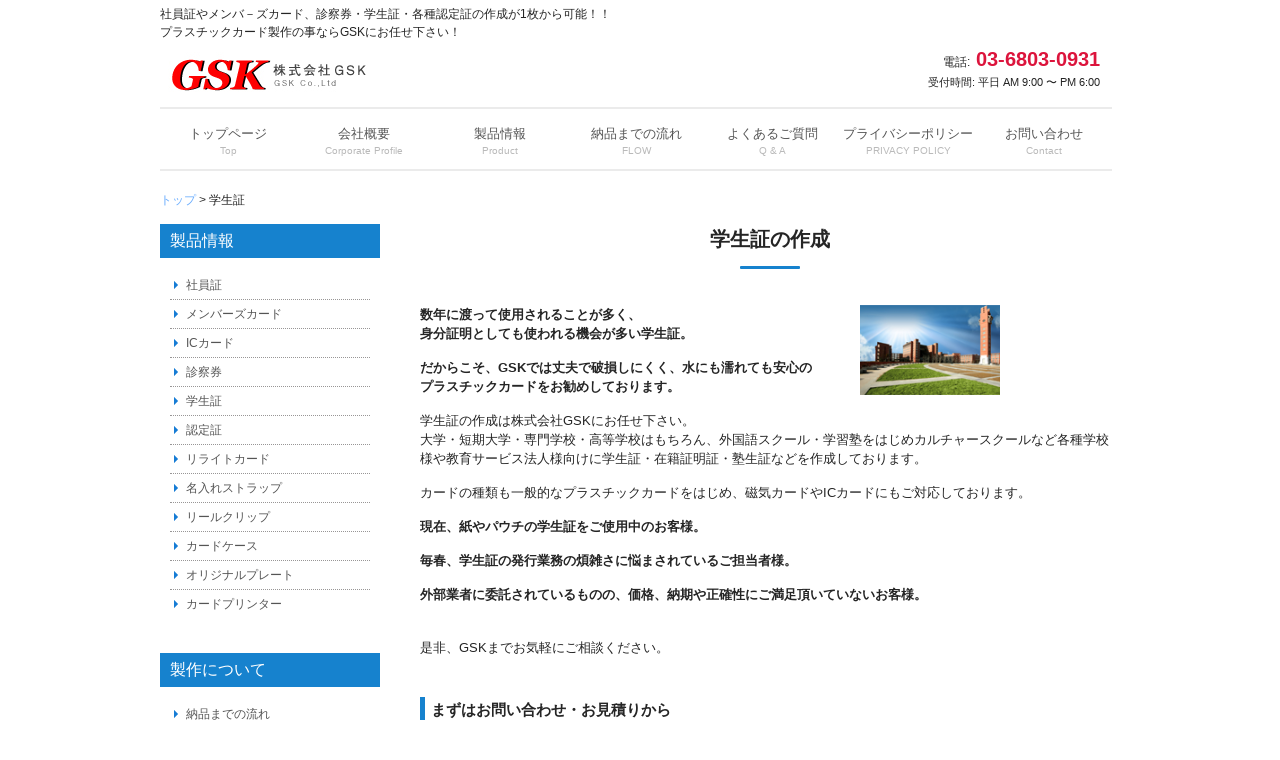

--- FILE ---
content_type: text/html
request_url: https://gsk-net.jp/list/id_card.html
body_size: 5528
content:
<!DOCTYPE html>
<html lang="ja">

<head>
<!-- Google tag (gtag.js) -->
<script async src="https://www.googletagmanager.com/gtag/js?id=G-PF9T3M8QV7"></script>
<script>
  window.dataLayer = window.dataLayer || [];
  function gtag(){dataLayer.push(arguments);}
  gtag('js', new Date());

  gtag('config', 'G-PF9T3M8QV7');
	gtag('config', 'UA-90236184-2');
</script>
	<meta charset="UTF-8">
	<meta name="viewport" content="width=device-width, user-scalable=yes, maximum-scale=1.0, minimum-scale=1.0">
	<meta name="keywords" content="学生証作成,IDカード作成,学生証オリジナル,学生証カード,語学学校,学生証,作成,1枚から,生徒証作成,テンプレート多数,学生証印刷,顔写真入り,PVCカード,インクジェット印刷"/>
    <meta name="description" content="学生証の作成なら小ロット・低コスト・短納期の【GSK】にお任せ！ICカード、認定証や学生証、診察券など各種IDカードや名入れストラップ、リールクリップをご提供。"/>
    <meta name="copyright" content="株式会社GSK"/>
	<title>学生証 ｜ 社員証や認定証各種プラスチックカート製作 名入れストラップ・カードケース作成なら【株式会社GSK】</title>
	<link rel="profile" href="http://gmpg.org/xfn/11">
	<link rel="stylesheet" type="text/css" media="all" href="../style.css">
	<!--[if lt IE 9]>
	<script src="js/html5.js"></script>
	<script src="js/css3-mediaqueries.js"></script>
	<![endif]-->
	<script src="../js/jquery1.4.4.min.js"></script>
	<script src="../js/script.js"></script>
</head>

<body>

	<header id="header" role="banner">
		<h1>社員証やメンバ－ズカード、診察券・学生証・各種認定証の作成が1枚から可能！！<br/>プラスチックカード製作の事ならGSKにお任せ下さい！</h1>
		<div class="logo">
			<a href="../index.html"><img src="../images/top_headerlogo.jpg" alt="株式会社GSK" width="210" height="55" /></a>
		<!--	<a href="index.html" title="株式会社GSK" rel="home">株式会社 GSK<span>株式会社GSK</span></a>-->
		</div>
		<div class="info">
			<p class="tel"><span>電話:</span> 03-6803-0931</p>
			<p class="open">受付時間: 平日 AM 9:00 〜 PM 6:00</p>
		</div>
	</header>

	<nav id="mainNav">
		<div class="inner">
			<a class="menu" id="menu"><span>MENU</span></a>
			<div class="panel">
				<ul>
					<li><a href="../index.html"><strong>トップページ</strong><span>Top</span></a></li>
					<li><a href="../company/com.html"><strong>会社概要</strong><span>Corporate Profile</span></a></li>
					<li>
						<a href="index.html"><strong>製品情報</strong><span>Product</span></a>
				<!--		<ul class="sub-menu">
							<li><a href="sample.html">代表メッセージ</a></li>
							<li><a href="sample.html">社員の声</a></li>
						</ul>-->
					</li>
					<li><a href="../company/flow.html"><strong>納品までの流れ</strong><span>FLOW</span></a></li>
					<li><a href="../company/qa.html"><strong>よくあるご質問</strong><span>Q & A</span></a></li>
					<li><a href="../company/privacy.html"><strong>プライバシーポリシー</strong><span>PRIVACY POLICY</span></a></li>
					<li><a href="../form/inquiry.html"><strong>お問い合わせ</strong><span>Contact</span></a></li>
				</ul>
			</div>
		</div>
	</nav>

	<div id="wrapper">
<!--navi-->
<div class="pagetopnav"><a href="../index.html">トップ</a> > 学生証</div>
	

		<!--main-->
		<section id="main">
			<section id="post" class="content">

		<h2 class="heading2"><span>学生証の作成</span></h2>

    <article class="post">
      <div class="r-top">
        <div class="c-top"><p style="font-weight:bold;">数年に渡って使用されることが多く、<br/>身分証明としても使われる機会が多い学生証。</p>
          <p style="font-weight:bold;">だからこそ、GSKでは丈夫で破損しにくく、水にも濡れても安心の<br/>プラスチックカードをお勧めしております。</p></div>
        <div class="c-top" align="right"><img src="img/sub_img.png" width="120%" alt="学生証の作成"></div>  
      </div>  
		
      
      <p>学生証の作成は株式会社GSKにお任せ下さい。<br/>大学・短期大学・専門学校・高等学校はもちろん、外国語スクール・学習塾をはじめカルチャースクールなど各種学校様や教育サービス法人様向けに学生証・在籍証明証・塾生証などを作成しております。</p>
      <p>カードの種類も一般的なプラスチックカードをはじめ、磁気カードやICカードにもご対応しております。<br/></p>
      <p style="font-weight:bold;">現在、紙やパウチの学生証をご使用中のお客様。</p>
      <p style="font-weight:bold;">毎春、学生証の発行業務の煩雑さに悩まされているご担当者様。</p>
      <p style="font-weight:bold;">外部業者に委託されているものの、価格、納期や正確性にご満足頂いていないお客様。<br/><br/></p>
      <p>是非、GSKまでお気軽にご相談ください。</p>
    </article>

    <div class="title">まずはお問い合わせ・お見積りから</div>
		
    <div class="r-top">
      <div class="c-top"><p span style="color:#1100ff;">「詳細は未定だし、作成を頼むかどうかわからないのに<br/>見積りは頼みにくくて・・・」</p>
        <p>ご遠慮はご無用です。<br/>
          枚数等大体の情報を頂ければ、概算お見積もりご提示します。<br/>
          ご不明な点は弊社スタッフにお気軽にお尋ね下さい。<br/>
          まずはお問合せフォームへお気軽にどうぞ。<br/><br/>
				</p>
				<p>弊社では現在、偽造した学生証を使用する犯罪行為や、その他反社会的<br/>行為の防止の目的で個人の方からの学生証のご依頼はお請けしておりま<br/>せん。
					また、架空の学校の学生証/生徒証の発行ご依頼もお請けしておりません。<br/><br/>
					なお、学生証を紛失してしまった場合は、通学している学校の窓口へ<br/>お問い合わせください。
					学校の許可なく学生証を発行し、使用します<br/>と、文書偽造罪、偽造文書行使罪、詐欺罪等、刑事犯罪に抵触します。<br/>
					※これらの行為が強く疑われる場合は、所轄の警察に情報提供をする場合がございます。</p></div>
				
      <div class="c-top2" align="right"><img src="img/card_1.png" width="300px" alt="学生証イメージ"></div>  
    </div>  
    <div align="right">
    <a href="../form/inquiry.html" class="btn btn-radius-solid btn--shadow">お見積り依頼・お問い合わせ</a></div>
              <p><br/></p>
			

			
     <div class="title">デザインもお任せください！</div>
     <div class="r-top">
      <div class="c-top"><p span style="color:#1100ff;">「これを機会にデザインを一新したい」<br/>
        「何かテンプレートみたいなものがあれば・・・」</p>
        <p>お任せ下さい。<br/>
          現行デザインの踏襲も、貴校完全オリジナルでもご対応できます。<br/>
          もちろん、テンプレートデザインもご用意しております。<br/>
          カスタマイズ（色の変更、項目の移動、追加、削除等）もできます。<br/>
          オリジナル学生証も作成致します。<br/>
          ※弊社にデザインをご依頼頂く場合は<br/>別途デザイン作成費（1回10,000円より）がかかる場合があります。
          詳細はお問合せ下さい。</p></div>
      <div class="c-top2" align="right"><img src="img/card_2.png" width="350px" alt="学生証イメージ"></div>  
    </div> 
    <div align="right">
    <a href="id-template.html" class="btn btn-radius-solid btn--shadow" target="_blank" rel="noopener noreferrer">テンプレートを見る</a></div> 
    <p><br/></p>

    <div class="title">カードプリンターもご用意しています！</div>
     <div class="r-top">
      <div class="c-top"><p span style="color:#1100ff;">「外部委託ではなく、内部で発行したい」<br/>
        「氏名や番号、写真だけ自分で発行したい」</p>
        <p>お任せ下さい。<br/>
          GSKでは昇華転写型カードプリンターも販売しております。<br/>
          小型・軽量で余分な機能を廃したオフィスユース仕様です。<br/>
          デスクの上に置いてもジャマになりません。<br/>
          持ち運びも楽々、操作もカンタンで誰にでも取り扱いできます。<br/>
          不可変部分カードを作り貯めしておき、<br/>必要な時に写真や氏名などの可変項目をカードプリンターで印刷すると、より美しく仕上がります。</p></div>
      <div class="c-top2" align="right"><img src="img/idcard_primacy_img.jpg" width="350px" alt="カードプリンター"></div>  
    </div>  
    <div align="right">
    <a href="card_printer.html" class="btn btn-radius-solid btn--shadow">カードプリンターご紹介</a></div>
    <p><br/></p>

    <div class="title">快適・低価格！1枚からでも作成いたします！</div>
    <div class="r-top">
     <div class="c-top"><p span style="color:#1100ff;">「おおよその納期はどのくらいだろう」<br/>
      「紛失した時に1枚だけって作ってくれるの？」</p>
       <p>お任せ下さい。<br/>
        GSK独自のインクジェット印刷ならば、<br/>1000枚ご依頼時で1週間でご納品します。<br/>
        印刷方法により納期は変わりますので、お急ぎの場合はご相談下さい。<br/>
        もちろん再発行など、1枚だけでも作成可能です。<br/>
        尚、GSKは追加作成時には「作成設定費」の類は一切頂きません。<br/>
         </p></div>
     <div class="c-top2" align="right"><img src="img/card_4.png" width="350px" alt="GSK学生証作成"></div>  
   </div>  
   <p><br/></p>

   <div class="title">教職員証・入門証・裏面添付用シールもお任せください！</div>
    <div class="r-top">
     <div class="c-top">
       <p>お教職員証、納入業者様向け、学校見学者用の<br/>一時入門証や学生証の裏面用シールの作成を承っております。<br/>
        学生証との同時作成ならば、割引もございます。<br/>
        この機会に併せてご検討下さい。
         </p></div>
     <div class="c-top2" align="right"><img src="img/card_5.png" width="300px" alt="教職員証・入門証作成もお任せください"></div>  
   </div>  
   <div align="right">
   <a href="staff_id_card.html" class="btn btn-radius-solid btn--shadow">教職員証・他IDカードについて</a></div>
    <p><br/></p>




		<p style="text-align:right;"><a href="#header">↑TOPへ</a></p>
	</section>		

 <!--お問い合わせバナー-->
 <div class="r-toi">
	<div class="c-toi"><span style="color:#696969;font-weight:bold;">お問合わせ・お見積もり</span><br/>
		<span style="color:#696969">お見積もりのご依頼、製品についてご質問などお気軽にお問い合わせください。</span></div>
	<div class="c-toi"><p style="font-size:80%; color:#696969">9:00〜18:00（土日・祝除く）</p>
		<p style="font-size:130%; margin-top:5px; color:#ff0000;">TEL:03-6803-0931
		</p></div>
	<div class="c-toi">
		<p style="font-size:80%; color:#696969">WEBは24時間365日 受付中</p>
		<a href="../form/inquiry.html" class="btn btn-radius-solid btn--shadow">お問い合わせフォーム</a></div>
</div><!--お問い合わせバナー END-->  
			
		</section>
		<!--サイドメニュー-->
		<aside id="sidebar">
			<section>
				<h3 class="heading"><span>製品情報</span></h3>
				<article>
					<ul>
						<li><a href="staff_id_card.html" class="arrow sample4-1">社員証</a></li>
						<li><a href="members_card.html" class="arrow sample4-1">メンバーズカード</a></li>
						<li><a href="ic_card.html" class="arrow sample4-1">ICカード</a></li>
						<li><a href="registration_card.html" class="arrow sample4-1">診察券</a></li>
						<li><a href="id_card.html" class="arrow sample4-1">学生証</a></li>
						<li><a href="various_card.html" class="arrow sample4-1">認定証</a></li>
						<li><a href="rewrite.html" class="arrow sample4-1">リライトカード</a></li>
						<li><a href="strap.html" class="arrow sample4-1">名入れストラップ</a></li>
						<li><a href="r_clip.html" class="arrow sample4-1">リールクリップ</a></li>
						<li><a href="card_case.html" class="arrow sample4-1">カードケース</a></li>
						<li><a href="guide_plate.html" class="arrow sample4-1">オリジナルプレート</a></li>
						<li><a href="card_printer.html" class="arrow sample4-1">カードプリンター</a></li>
						
					</ul>
				</article>
			</section>
			<section>
				<h3 class="heading"><span>製作について</span></h3>
				<article>
					<ul>
						<li><a href="../company/flow.html" class="arrow sample4-1">納品までの流れ</a></li>
						<li><a href="../company/qa.html" class="arrow sample4-1">よくあるご質問</a></li>
						<li><a href="mailto:info@gsk-net.jp" class="arrow sample4-1">データ入稿はこちらから</a></li>
					</ul>
				</article>
			</section>
			
		</aside>
		<!--フッター-->
		<footer id="footer">
			<div class="inner">
				<div id="info" class="grid">
					<div class="logo">
						<a href="../index.html" title="株式会社GSK" rel="home">株式会社 GSK<span>各種プラスチックカード製作はお任せください</span></a>
					</div>
					<div class="info">
						<p class="tel"><span>電話:</span> 03-6803-0931</p>
						<p class="open">受付時間: 平日 AM 9:00 〜 PM 6:00</p>
					</div>
				</div>
				<div class="menu">
					<ul class="footnav">
						<li><a href="../company/com.html">会社概要</a></li>
						<li><a href="../company/flow.html">納品までの流れ</a></li>
						<li><a href="../company/qa.html">よくあるご質問</a></li>
						<li><a href="../company/privacy.html">プライバシーポリシー</a></li>
						<li><a href="../form/inquiry.html">お問い合わせ</a></li>
						<li><a href="https://gskbag-oem.com" target="_blank" rel=”noopener noreferrer”>オリジナルグッズOEM</a></li>
						<li><a href="https://gskbag-oem.com/ecobag/" target="_blank" rel="noopener noreferrer">エコバッグOEM</a></li>
					</ul>
				</div>
			</div>
		</footer>

		<p id="copyright">Copyright(c) 2007 GSK Co., Ltd.  ALLRIGHTS RESERVED.

	</div>

</body>
</html>

--- FILE ---
content_type: text/css
request_url: https://gsk-net.jp/style.css
body_size: 5496
content:
@charset "utf-8";

/* =Reset default browser CSS.
Based on work by Eric Meyer:http://meyerweb.com/eric/tools/css/reset/index.html
-------------------------------------------------------------- */
html, body, div, span, applet, object, iframe, h1, h2, h3, h4, h5, h6, p, blockquote, pre, a, abbr, acronym, address, big, cite, code, del, dfn, em, font, ins, kbd, q, s, samp, small, strike, strong, sub, sup, tt, var, dl, dt, dd, ol, ul, li, fieldset, form, label, legend, table, caption, tbody, tfoot, thead, tr, th, td{border:0;font-family:inherit;font-size:100%;font-style:inherit;font-weight:inherit;margin:0;outline:0;padding:0;vertical-align:baseline;}
:focus{outline:0;}

ol, ul{list-style:none;}
table{border-collapse:separate;border-spacing:0;}
caption, th, td{font-weight:normal;text-align:left;}
blockquote:before, blockquote:after,q:before, q:after{content:"";}
blockquote, q{quotes:"" "";}
a img{border:0;}
figure{margin:0}
article, aside, details, figcaption, figure, footer, header, hgroup, menu, nav, section{display:block;}
/* -------------------------------------------------------------- */

body{
color:rgb(37, 37, 37);
font-size:13px;
font-family:verdana,"ヒラギノ角ゴ ProN W4","Hiragino Kaku Gothic ProN","メイリオ","Meiryo","ＭＳ Ｐゴシック","MS PGothic",Sans-Serif;
line-height:1.5;
-webkit-text-size-adjust:100%;
}


/* リンク設定
------------------------------------------------------------*/
a{color:#6caefe;text-decoration:none;}
a:hover{color:#488fdd;}
a:active, a:focus {outline:0;}


/* 全体
------------------------------------------------------------*/
#wrapper{
margin:0 auto;
padding:0 1%;
width:98%;
position:relative;
}

.inner{
margin:0 auto;
width:100%;
}


/*************
/* ヘッダー
*************/
#header{
height:80px;
}

#header h1{
padding:5px 0 1px;
font-size:12px;
font-weight:normal;
}



/*************
/* ロゴ
*************/
.logo{
float:left;
}

.logo a{
color:#555;
}

.logo p{float:left;}

.logo span{display:block;}


/*************
/* 電話番号
*************/
.info{
float:right;
padding-right:20px;
text-align:right;
}

.info .open{font-size:11px;}


/*************
/* ロゴ+電話番号
*************/
.logo,.info .tel{
margin-top:2px;
font-size:20px;
font-weight:bold;
color: crimson;
}

.logo span,.info span{
font-size:.6em;
color: rgb(37, 37, 37);
font-weight:normal;
}

/**************************
/* メイン画像（トップページ+サブページ）
**************************/
#mainBanner{
clear:both;
margin:5px auto 20px;
padding:0;
position:relative;
text-align:center;
}
#mainBanner .inner{position:relative;}

#mainBanner img{
max-width:100%;
height:auto;
}

.slogan{
color:#fff;
font-weight:bold;
position:absolute;
max-width:100%;
height:auto;
bottom:42%;
left:40px;
padding:5px 10px;
line-height:1.4;
text-align:left;
}

.slogan h2{
padding-bottom:5px;
font-size:22px;
}


/**************************
/* グリッド
**************************/
.gridWrapper{
clear:both;
overflow:hidden;
}

* html .gridWrapper{height:1%;}
	
.grid{
overflow:hidden;
}

.box{
padding:0px 4px;
}

.box img{
max-width:100%;
height:auto;
}

.box h3{
font-size:15px;
font-weight: bold;
padding:2px 6px 2px;
margin-bottom: 2px;
border-left: 5px solid rgb(22, 130, 206);
background: rgb(244, 249, 255);
}




.box h3, .box p{text-align:left;}

.box p.readmore{
padding:5px 5px 2px;
text-align:right;
}

.box p.readmore a{
padding:2px 3px;
border-radius:3px;
}


.box27 {
	position: relative;
	margin: 3em 0;
	padding: 0.5em 1em;
	border: solid 3px #62c1ce;
}
.box27 .box-title {
	position: absolute;
	display: inline-block;
	top: -27px;
	left: -3px;
	padding: 0 9px;
	height: 25px;
	line-height: 25px;
	font-size: 13px;
	background: #62c1ce;
	color: #ffffff;
	font-weight: bold;
	border-radius: 5px 5px 0 0;
}
.box27 p {
	margin: 0; 
	padding: 0;
}




/*************
メイン コンテンツ
*************/
section.content article{
padding:10px 0 20px 0;
margin-bottom:5px;
overflow:hidden;
}

section.toppage article,section.content .archive{border:0;}


/* アーカイブページ */
section.content .archive{
padding:0;
border-bottom:1px dotted #ccc;
}

section.content p{margin-bottom:5px;}

h3.heading{
font-size:16px;
color: #fff;
font-weight:normal;
padding:5px 10px;
margin-bottom:3px;
background-color: rgb(22, 130, 206);
}


h2.heading2{
	font-size:20px;
	font-weight: bold;
  position: relative;
  padding: 5px 65px;
	margin-bottom: 20px;
  text-align: center;
}

h2:before {
  position: absolute;
  bottom: -10px;
  left: calc(50% - 30px);
  width: 60px;
  height: 3px;
  content: '';
  border-radius: 4px;
  background: rgb(22, 130, 206);

}

.step {
	position: relative;
	font-size: 16px;
	font-weight: bold;
	color: #488fdd;
  border-bottom: 3px solid #d0ebff;
 }
 
 .step::after {
	position: absolute;
	content: " ";
	display: block;     
	border-bottom: solid 3px rgb(22, 130, 206);
	bottom: -3px;
	width:12%;
	}

	.cont_text{
		padding: 15px 5px;
	}

	.textprivacy{
   text-align: right;
	 padding:15px;
	 width: auto;

	}

	/*************
/* ボタン
*************/


.btn,
a.btn,
button.btn {
  font-size: 0.8rem;
  font-weight: 400;
  line-height: 1.3;
  position: relative;
  display: inline-block;
  padding: 0.5rem 0.5rem;
  cursor: pointer;
  -webkit-user-select: none;
  -moz-user-select: none;
  -ms-user-select: none;
  user-select: none;
  -webkit-transition: all 0.3s;
  transition: all 0.3s;
  text-align: center;
  vertical-align: middle;
  text-decoration: none;
  letter-spacing: 0.1em;
  color: #3f454a;
  border-radius: 0.5rem;
	width:80%;
}

a.btn-flat {
  overflow: hidden;

  padding: 1rem 1rem;

  color: #fff;
  border-radius: 0;
  background: rgb(130, 133, 144);
}

a.btn-flat span {
  position: relative;
}

a.btn-flat:before {
  position: absolute;
  top: 0;
  left: 0;

  width: 120%;
  height: 500%;

  content: "";
  -webkit-transition: all 0.5s ease-in-out;
  transition: all 0.5s ease-in-out;
  -webkit-transform: translateX(-98%) translateY(-25%) rotate(45deg);
  transform: translateX(-98%) translateY(-25%) rotate(45deg);

  background: #00b7ee;
}

a.btn-flat:hover:before {
  -webkit-transform: translateX(-9%) translateY(-25%) rotate(45deg);
  transform: translateX(-9%) translateY(-25%) rotate(45deg);
}



a.btn-radius-solid {
	width: auto;
	color: #fff;
	padding: 1rem;
	margin: 0.5rem 0;
  background: #90b9db;

  background: -webkit-linear-gradient(top, #90b9db 0%, #236894 100%);
  background: linear-gradient(to bottom, #90b9db 0%, #236894 100%);
}

a.btn-radius-solid:hover {

  background: -webkit-linear-gradient(bottom, #90b9db 0%, #236894 100%);
  background: linear-gradient(to top, #90b9db 0%, #236894 100%);
}


/*************
/* ボタンおわり
*************/

.r-toi { 
display: flex; 
padding: 1rem;
margin-top: 1rem;
margin-bottom: 2rem;
background-color: #edf6ff;

}
.c-toi { 
	width: 100%; 
	padding: 0.5rem;

}

.r-top { 
	display: flex; 
	margin-top: 1rem;


	
	}
	.c-top { 
		width: auto; 
		margin-right: 2rem;
		
	}
	.c-top2 { 
		width: auto; 

		
	}

	.r-top_r { 
		display: flex; 
		margin-top: 1rem;
		text-align: center;
		}
		.c-top_r { 
			width: 50%; 
			text-align: center;
			margin-right: 1rem;
			font-size: 80%;
			
		}
		.c-top2_r { 
			width: 50%; 
			text-align: center;		
			font-size: 80%;
		}

		.subpagetitle{
			font-size:14px;
			font-weight: bold;
			color: #555;
			padding:2px 6px 2px;
			margin-top: 10px;
			margin-bottom: 5px;
			border-left: 3px solid rgb(22, 130, 206);
			background: rgb(244, 249, 255);

		}

section.content img{
max-width:90%;
height:auto;
}

.alignleft{
float:left;
clear:left;
margin:3px 10px 10px 0;
}

.alignright{
float:right;
clear:right;
margin:3px 0 5px 5px;
}


.sample-box-7 {
    background-color: #0594c8;
    color: #fff;
    margin: 2em 0;
    padding: 2em;
    position: relative;
}
.sample-box-7::after {
    content: "";
    border-color: #025674 #fff #fff #025674;
    border-style: solid;
    border-width: 0 0 24px 24px;
    bottom: 0;
    position: absolute;
    right: 0;
}

/*************
/* サイドバー
*************/
#sidebar article{
clear:both;
margin-bottom:15px;
}

#sidebar ul{padding:15px 10px;}

#sidebar li{
margin-bottom:5px;
padding-bottom:5px;
list-style:none;
border-bottom:0.5px dotted#989696;
}

#sidebar li:last-child{
border:0;
margin-bottom:0px;
}

#sidebar li a{
color:rgb(85, 85, 85);
font-size:12px;
display:block;
}

#sidebar li a:hover{
color:rgb(8, 124, 167);
font-size:12px;
display:block;
}

.arrow{
	position: relative;
	display: inline-block;
	padding: 0 0 0 16px;
	color: #000;
	vertical-align: middle;
	text-decoration: none;
	font-size: 15px;
}
.arrow::before,
.arrow::after{
	position: absolute;
	top: 0;
	bottom: 0;
	left: 0;
	margin: auto;
	content: "";
	vertical-align: middle;
}
.sample4-1::before{
	left: 4px;
	box-sizing: border-box;
	width: 4px;
	height: 4px;
	border: 4px solid transparent;
	border-left: 4px solid rgb(22, 124, 213);
}

/*************
/* フッター
*************/
#footer{
clear:both;
margin-top: 20px;
border-bottom: 1px solid rgb(103, 103, 103);
border-top: 1px solid rgb(103, 103, 103);
}

#footer a{
color:#555;
}

#footer a:hover{
color:#999;
}

#footer .inner{
padding:10px 0;
overflow:hidden;
}

#footer .grid{
margin:0;
}

#footer #info{float:left;}

#footer #info .info{float:none;}

#footer #info .info{
clear:both;
padding:5px 0 0;
text-align:left;
}

#footer .logo{font-size:18px;}

#footer .info .tel,#footer .info .tel span,#footer #info .open{
font-size:12px;
}

ul.footnav{
float:right;
width:620px;
padding:10px 0;
}
ul.footnav ul{display:none;}

ul.footnav li{
float:left;
margin:10px 0 10px 0;
padding:0 7px 0 8px;
border-right:1px solid #ebebeb;
}

#copyright{
clear:both;
padding:20px 0 10px 0;
text-align:center;
font-style:normal;
font-size:10px;
color:#555;
}


/* pankuzu
------------------------------------------------------------*/
.pagetopnav{
	clear:both;
	font-size:12px;
	font-weight:normal;
}



/* page navigation
------------------------------------------------------------*/
.pagenav{
clear:both;
width:100%;
height:30px;
margin:5px 0 20px;
}

.prev{float:left}
.next{float:right;}

#pageLinks{
clear:both;
text-align:center;
}


/* タイポグラフィ
*****************************************************/
.dateLabel{
margin:0 0 10px;
text-align:right;
font:italic 1em "Palatino Linotype", "Book Antiqua", Palatino, serif;
}

.post p{padding-bottom:10px;}

.post ul{margin:0 0 10px 10px;}

.post ul li{
margin-bottom:5px;
padding-left:15px;
background:url(images/bullet.png) no-repeat 0 8px;
}

.post ol{margin:0 0 10px 30px;}

.post ol li{list-style:decimal;}

.post h1{
margin:20px 0;
padding:5px 0;
font-size:150%;
color:#000;
border-bottom:3px solid #cf6a88;
}

.post h2{
margin:5px 0;
padding-bottom:2px;
font-size:130%;
font-weight:normal;
color:#333;
border-bottom:2px solid #cf6a88;
}

.post h3{
margin:3px 0 3px 0;
padding:5px 0 5px 10px;
font-size:110%;
font-weight:normal;
border-left: 5px solid rgb(22, 130, 206);
background: #eaf5fc;
}

 .title{
	font-size:15px;
	font-weight: bold;
	padding:2px 6px 2px;
	margin-bottom: 10px;
	border-left: 5px solid rgb(22, 130, 206);
	}

.post blockquote{
clear:both;
padding:15px 0 15px 19px;
margin:10px 0 25px 30px;
border-left:5px solid #ccc;
}
 
.post blockquote p{padding:5px 0;}

.post table{
border-collapse:collapse;
margin:5px auto 15px auto;
width: 100%;
}

.post table td{
border-collapse:collapse;

text-align:left;
padding:10px;
border:1px solid #D6D6D6;
line-height:20px;
}

.post table th{
background-color:#F5F5F5;
text-align:right;
padding:8px;
white-space:nowrap;
color: #151515;
border-top:1px solid #D4D4D4;
border-right:4px solid #D4D4D4;
border-bottom:1px solid #D4D4D4;
border-left:1px solid #D4D4D4;
font-size:13px;
font-weight:normal;
letter-spacing:1px;
background-repeat:repeat-x;
background-position:top;
}


.post dt{font-weight:bold;}

.post dd{padding-bottom:10px;}

.post img{max-width:100%;height:auto;}

img.aligncenter{
display:block;
margin:5px auto;
}

img.alignright, img.alignleft{
padding:4px;
margin:0 0 2px 7px;
display:inline;
}

img.alignleft{margin:0 7px 2px 0;}

.alignright{float:right;}
.alignleft{float:left;}



table .product{
  width: 100%;
  border-collapse:separate;
  border-spacing: 0;
	margin-bottom: 10px;
}

table .product th:first-child{
  border-radius: 5px 0 0 0;
}

table .product th:last-child{
  border-radius: 0 5px 0 0;
  border-right: 1px solid #3c6690;
}

table .product th{
  text-align: center;
  color:white;
  background: linear-gradient(#829ebc,#225588);
  border-left: 1px solid #3c6690;
  border-top: 1px solid #3c6690;
  border-bottom: 1px solid #3c6690;
  box-shadow: 0px 1px 1px rgba(255,255,255,0.3) inset;
  width: 10%;
  padding: 10px 10px;
}

table .product td{
  text-align: center;
  border-left: 1px solid #a8b7c5;
  border-bottom: 1px solid #a8b7c5;
  border-top:none;
  box-shadow: 0px -3px 5px 1px #eee inset;
  width: 12.5%;
  padding: 10px 0;
}

table .product td:last-child{
  border-right: 1px solid #a8b7c5;
}

table .product tr:last-child td:first-child {
  border-radius: 0 0 0 5px;
}

table .product tr:last-child td:last-child {
  border-radius: 0 0 5px 0;
}



/* PC用
------------------------------------------------------------*/
@media only screen and (min-width:960px){
	nav div.panel{
	display:block !important;
	float:left;
	}

	a#menu{display:none;}
	
  #mainNav{
	clear:both;
	z-index:200;
	position:relative;
	}

	#mainNav li{
	float:left;
	position:relative;
	}

	#mainNav li a{
	color:#555;
	display: block;
	text-align: center;
	_float:left;
	font-size:13px;
	width:136px;
	height:30px;
	padding:15px 0;
	border-top:2px solid #ebebeb;
	border-bottom:2px solid #ebebeb;
	}

	#mainNav li a span,#mainNav li a strong{display:block;}

	#mainNav li a span{
	color:#bababa;
	font-size:10px;
	}
	
	#mainNav ul ul{width:130px;background:#fff;}
	#mainNav li ul{display:none;}

	#mainNav li:hover ul{
	display:block;
	position:absolute;
	top:64px;
	z-index:500;
	}
	
	#mainNav li li{
	margin:0;
	float:none;
	width:136px;
	border:0;
	}
  #mainNav li li:last-child{border:0;}
	
	#mainNav li li a{
	width:auto;
	height:auto;
	padding:10px;
	font-size:95%;
	text-align:left;
	border:0;
	}

	#mainNav li li span{padding:0 10px;}
	
	#mainNav li.current-menu-item a{
	border-color:rgb(22, 130, 206);
	background-color: rgb(237, 242, 245);
	}

	#mainNav li.current-menu-item a,#mainNav li a:hover,#mainNav li.current-menu-item li a:hover{
	color:#999;
	}

	#header,#wrapper,.inner{
	width:960px;
	padding:0;
	margin:0 auto;
	}
	
	#wrapper{clear:both;padding:20px 0;}
	
	#main{
	float:right;
	width:700px;
	padding:10px 0 0 0;
	}
	
	#sidebar{
	float:left;
	width:220px;
	padding:15px 0;
	overflow:hidden;
	}
	
	#sidebar article{
	margin-bottom:20px;
	overflow:hidden;
	}
	
	.logo{width:500px;}
	
	/* グリッド全体 */
	.gridWrapper{
	display:table;
	border-collapse:separate;
	border-spacing:0px;
	}
	
	/* グリッド */
	.grid{
	width:320px;
	display:table-cell;
	}

}


@media only screen and (max-width:959px){
	*{
    -webkit-box-sizing:border-box;
       -moz-box-sizing:border-box;
         -o-box-sizing:border-box;
        -ms-box-sizing:border-box;
            box-sizing:border-box;
	}
	
	#mainNav{
	clear:both;
	width:100%;
	margin:0 auto;
	padding:0;
  border:1px solid #e4e4e4;
	border-left:0;
	border-right:0;
	}

	#mainNav a.menu{
	color:#555;
	width:100%;
	display:block;
	height:40px;
	line-height:40px;
	font-weight: bold;
	text-align:left;
	}

	#mainNav a#menu span{
	padding-left:10px;
	}
	#mainNav a.menu span:before{content:"≡ ";}
	#mainNav a.menuOpen span:before{content:"× ";}

	#mainNav a#menu:hover{cursor:pointer;}

	nav .panel{
	display:none;
	width:100%;
	position:relative;
	right:0;
	top:0;
	z-index:1;
	}
	
	#mainNav ul{margin:0;padding:0;}

  #mainNav li{
	float:none;
	clear:both;
	width:100%;
	height:auto;
	line-height:1.2;
	}

	#mainNav li a,#mainNav li.current-menu-item li a{
	color:#555;
	display: block;
	padding:15px 10px;
	text-align:left;
	border-bottom:1px dashed #ccc;
	}
	
 	#mainNav li a span{padding-left:10px;}
	
	
	#mainNav ul > li:last-child a{border:0;}
	#mainNav li li:last-child a{border-bottom:1px dashed #ccc;}
 
	#mainNav li.current-menu-item a,#mainNav li a:hover,#mainNav li.current-menu-item a,#mainNav li a:active, #mainNav li li.current-menu-item a, #mainNav li.current-menu-item li a:hover, #mainNav li.current-menu-item li a:active{
	color:#555;
	}

	#mainNav li li{
	float:left;
	border:0;
	}

	#mainNav li li a, #mainNav li.current-menu-item li a, #mainNav li li.current-menu-item a{
	padding-left:40px;
	background:url(images/sub1.png) no-repeat 20px 18px;
	}

	#mainNav li li.current-menu-item a,#mainNav li li a:hover, #mainNav li.current-menu-item li a:hover{background:url(images/sub1.png) no-repeat 20px -62px;}

	#mainNav li li:last-child a{background:url(images/subLast.png) no-repeat 20px 20px;}
	#mainNav li li:last-child.current-menu-item a,#mainNav li li:last-child a:hover,#mainNav li.current-menu-item li:last-child a:hover{background:url(images/subLast.png) no-repeat 20px -65px;}

	nav div.panel{float:none;}
	
	#header{padding-left:10px;}
	
	#main{padding-top:15px;}
	section.toppage{margin:0;}
	#sidebar{padding-bottom:15px;}
	#sidebar article{padding:7px 8px;}
	
	#footer .grid,#footer ul.footnav{float:none;width:100%;text-align:center;}
	ul.footnav li{float:none;display:inline-block;}
	
	.grid{
	float:left;
	width:32%;
	margin:5px 0 0 1%;
	}

	#footer .grid img,#footer .info{float:none;}
	#footer .grid p{display:block;}
	#footer #info .info{float:none;text-align:center;}
	#footer.logo,#footer .info{width:100%;float:none;}
	#footer .logo p{float:none;display:block;	}
	#footer .logo img{float:none;padding:0;}
}


@media only screen and (max-width:640px){
	#header{height:auto;padding-bottom:20px;}
	
	#header h1,.logo,.info{text-align:center;}
	
	.logo,.info{clear:both;width:100%;float:none;}
	
	.logo p{float:none;display:block;}
	.logo img{float:none;padding:0;}
	
	.box img{
	float:left;
	margin-right:5px;
	}
	
	.box h3{padding-top:0;}

  .alignleft,.alignright,img.alignleft,img.alignright{float:none;display:block;margin:0 auto 10px;}

}


@media only screen and (max-width:480px){
	.grid{width:100%;margin:10px 0;}
	.box img{max-width:100px;}
	#mainBanner h2,#mainBanner p{font-size:80%;}
}
